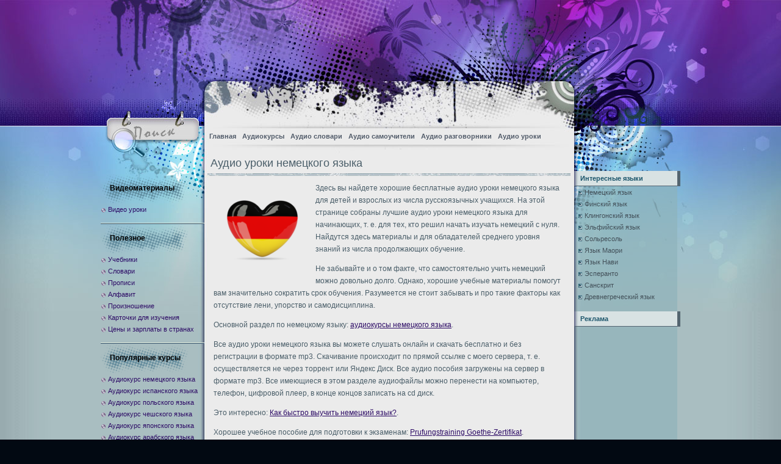

--- FILE ---
content_type: text/html; charset=UTF-8
request_url: http://audiolang.info/audio-uroki-nemetskogo-yazyka/
body_size: 4389
content:
<!DOCTYPE html><html lang="ru"><head><meta http-equiv="Content-Type" content="text/html; charset=UTF-8"><title>Аудио уроки немецкого языка</title><meta name="Description" content="Хорошие аудио уроки немецкого языка. На сайте вы можете слушать их в режиме онлайн и скачать бесплатно по прямой ссылке."><link rel="stylesheet" href="http://audiolang.info/wp-content/themes/ink-stain/style.css" type="text/css" media="screen"><link rel="canonical" href="http://audiolang.info/audio-uroki-nemetskogo-yazyka/"><link rel="icon" href="http://audiolang.info/wp-content/uploads/2020/10/cropped-aico-32x32.png" sizes="32x32"><link rel="icon" href="http://audiolang.info/wp-content/uploads/2020/10/cropped-aico-192x192.png" sizes="192x192"><link rel="apple-touch-icon" href="http://audiolang.info/wp-content/uploads/2020/10/cropped-aico-180x180.png"><meta name="msapplication-TileImage" content="http://audiolang.info/wp-content/uploads/2020/10/cropped-aico-270x270.png"><style type="text/css">#header {background:url('http://audiolang.info/wp-content/themes/ink-stain/images/bg_header.jpg') no-repeat center top;}#content{float:left;}</style><script type='text/javascript' src='http://audiolang.info/wp-includes/js/jquery/jquery.js?ver=1.12.4'></script><script type='text/javascript' src='http://audiolang.info/wp-includes/js/jquery/jquery-migrate.min.js?ver=1.4.1'></script><script type='text/javascript' src='http://audiolang.info/wp-content/themes/ink-stain/templatelite-ink-stain.js'></script><script>window.yaContextCb=window.yaContextCb||[]</script><script src="https://yandex.ru/ads/system/context.js" async></script></head><body><div id="bg_repeat"><div id="bg_top"><div id="bg_btm"><div id="base"><div id="base_btm"><div id="header"> <a href="http://audiolang.info/" title="Главная страница"><img src="http://audiolang.info/wp-content/themes/ink-stain/images/spacer.gif" alt="Главная страница" class="home"/></a><a href="http://audiolang.info/feed/" title="RSS-лента" class="rss"></a><div id="mainsearch"><form id="mainsearchform" action="http://audiolang.info/" method="get"><input class="input" type="text" value="Что ищем?" onfocus="if (this.value == 'Что ищем?') {this.value = '';}" onblur="if (this.value == '') {this.value = 'Что ищем?';}" name="s" id="s"><input class="submit" value=" " type="submit"></form></div><div id="menu"><div class="nav"><ul id="menu-menu" class="menu"><li id="menu-item-8" class="menu-item menu-item-type-custom menu-item-object-custom menu-item-home menu-item-8"><a href="http://audiolang.info">Главная</a></li><li id="menu-item-100" class="menu-item menu-item-type-custom menu-item-object-custom menu-item-100"><a href="http://audiolang.info/audiokursy/">Аудиокурсы</a></li><li id="menu-item-97" class="menu-item menu-item-type-custom menu-item-object-custom menu-item-97"><a href="http://audiolang.info/audio-slovari/">Аудио словари</a></li><li id="menu-item-103" class="menu-item menu-item-type-custom menu-item-object-custom menu-item-103"><a href="http://audiolang.info/audio-samouchiteli/">Аудио самоучители</a></li><li id="menu-item-106" class="menu-item menu-item-type-custom menu-item-object-custom menu-item-106"><a href="http://audiolang.info/audio-razgovorniki/">Аудио разговорники</a></li><li id="menu-item-3329" class="menu-item menu-item-type-custom menu-item-object-custom menu-item-3329"><a href="http://audiolang.info/audio-uroki/">Аудио уроки</a></li></ul></div></div></div><div id="container"><div id="content"><div class="spacer"></div><div id="post-3331" class="post-3331 page type-page status-publish hentry"><div style="text-align: center;"><div id="yandex_rtb_R-A-11758967-5"></div><script>window.yaContextCb.push(() => { Ya.Context.AdvManager.render({ "blockId": "R-A-11758967-5", "renderTo": "yandex_rtb_R-A-11758967-5" })})</script></div><div class="post_title"><h1>Аудио уроки немецкого языка</h1></div><div class="entry"><p><img decoding="async" src="http://audiolang.info/wp-content/uploads/2019/11/de-150x150.png" alt="Бесплатные аудио уроки немецкого языка" width="150" height="150" class="alignleft size-thumbnail wp-image-8937" srcset="http://audiolang.info/wp-content/uploads/2019/11/de-150x150.png 150w, http://audiolang.info/wp-content/uploads/2019/11/de.png 280w" sizes="(max-width: 150px) 100vw, 150px"/> Здесь вы найдете хорошие бесплатные аудио уроки немецкого языка для детей и взрослых из числа русскоязычных учащихся. На этой странице собраны лучшие аудио уроки немецкого языка для начинающих, т. е. для тех, кто решил начать изучать немецкий с нуля. Найдутся здесь материалы и для обладателей среднего уровня знаний из числа продолжающих обучение.</p><p>Не забывайте и о том факте, что самостоятельно учить немецкий можно довольно долго. Однако, хорошие учебные материалы помогут вам значительно сократить срок обучения. Разумеется не стоит забывать и про такие факторы как отсутствие лени, упорство и самодисциплина.</p><p>Основной раздел по немецкому языку: <a href="http://audiolang.info/audio-kurs-nemetskogo-yazyka/" target="_blank" rel="noopener noreferrer">аудиокурсы немецкого языка</a>.</p><p>Все аудио уроки немецкого языка вы можете слушать онлайн и скачать бесплатно и без регистрации в формате mp3. Скачивание происходит по прямой ссылке с моего сервера, т. е. осуществляется не через торрент или Яндекс Диск. Все аудио пособия загружены на сервер в формате mp3. Все имеющиеся в этом разделе аудиофайлы можно перенести на компьютер, телефон, цифровой плеер, в конце концов записать на cd диск.</p><p>Это интересно: <a href="http://audiolang.info/kak-bystro-vyuchit-nemetskij-yazyk/" target="_blank" rel="noopener noreferrer">Как быстро выучить немецкий язык?</a>.</p><p>Хорошее учебное пособие для подготовки к экзаменам: <a href="http://audiolang.info/prufungstraining-goethe-zertifikat/" target="_blank" rel="noopener noreferrer">Prufungstraining Goethe-Zertifikat</a>.</p><h2>Скачать и слушать онлайн</h2><p><a href="http://audiolang.info/audio-uroki-nemetskogo-yazyka-chast-1/" target="_blank" rel="noopener noreferrer">Часть 1</a><br/><a href="http://audiolang.info/audio-uroki-nemetskogo-yazyka-chast-2/" target="_blank" rel="noopener noreferrer">Часть 2</a><br/><a href="http://audiolang.info/audio-uroki-nemetskogo-yazyka-chast-3/" target="_blank" rel="noopener noreferrer">Часть 3</a><br/><a href="http://audiolang.info/audio-uroki-nemetskogo-yazyka-chast-4/" target="_blank" rel="noopener noreferrer">Часть 4</a><br/><a href="http://audiolang.info/audio-uroki-nemetskogo-yazyka-chast-5/" target="_blank" rel="noopener noreferrer">Часть 5</a><br/><a href="http://audiolang.info/audio-uroki-nemetskogo-yazyka-chast-6/" target="_blank" rel="noopener noreferrer">Часть 6</a><br/><a href="http://audiolang.info/audio-uroki-nemetskogo-yazyka-chast-7/" target="_blank" rel="noopener noreferrer">Часть 7</a><br/><a href="http://audiolang.info/audio-uroki-nemetskogo-yazyka-chast-8/" target="_blank" rel="noopener noreferrer">Часть 8</a><br/><a href="http://audiolang.info/audio-uroki-nemetskogo-yazyka-chast-9/" target="_blank" rel="noopener noreferrer">Часть 9</a><br/><a href="http://audiolang.info/audio-uroki-nemetskogo-yazyka-chast-10/" target="_blank" rel="noopener noreferrer">Часть 10</a><br/><a href="http://audiolang.info/audio-uroki-nemetskogo-yazyka-chast-11/" target="_blank" rel="noopener noreferrer">Часть 11</a><br/><a href="http://audiolang.info/audio-uroki-nemetskogo-yazyka-chast-12/" target="_blank" rel="noopener noreferrer">Часть 12</a><br/><a href="http://audiolang.info/audio-uroki-nemetskogo-yazyka-chast-13/" target="_blank" rel="noopener noreferrer">Часть 13</a><br/><a href="http://audiolang.info/audio-uroki-nemetskogo-yazyka-chast-14/" target="_blank" rel="noopener noreferrer">Часть 14</a><br/><a href="http://audiolang.info/audio-uroki-nemetskogo-yazyka-chast-15/" target="_blank" rel="noopener noreferrer">Часть 15</a><br/><a href="http://audiolang.info/audio-uroki-nemetskogo-yazyka-chast-16/" target="_blank" rel="noopener noreferrer">Часть 16</a><br/><a href="http://audiolang.info/audio-uroki-nemetskogo-yazyka-chast-17/" target="_blank" rel="noopener noreferrer">Часть 17</a><br/><a href="http://audiolang.info/audio-uroki-nemetskogo-yazyka-chast-18/" target="_blank" rel="noopener noreferrer">Часть 18</a></p><div style="text-align: center;"><div id="yandex_rtb_R-A-11758967-3"></div><script>window.yaContextCb.push(() => { Ya.Context.AdvManager.render({ "blockId": "R-A-11758967-3", "renderTo": "yandex_rtb_R-A-11758967-3" })})</script></div></div></div> </div>﻿<div id="sidebar1"><ul><li id="nav_menu-2" class="widget widget_nav_menu"><h4>Видеоматериалы</h4><div class="menu-new1-container"><ul id="menu-new1" class="menu"><li id="menu-item-3326" class="menu-item menu-item-type-custom menu-item-object-custom menu-item-3326"><a href="http://audiolang.info/videouroki/">Видео уроки</a></li></ul></div></li><li id="nav_menu-7" class="widget widget_nav_menu"><h4>Полезное</h4><div class="menu-pl-container"><ul id="menu-pl" class="menu"><li id="menu-item-16186" class="menu-item menu-item-type-custom menu-item-object-custom menu-item-16186"><a href="http://audiolang.info/uchebniki/">Учебники</a></li><li id="menu-item-11584" class="menu-item menu-item-type-custom menu-item-object-custom menu-item-11584"><a href="http://audiolang.info/slovari/">Словари</a></li><li id="menu-item-15879" class="menu-item menu-item-type-custom menu-item-object-custom menu-item-15879"><a href="http://audiolang.info/vse-propisi/">Прописи</a></li><li id="menu-item-20090" class="menu-item menu-item-type-custom menu-item-object-custom menu-item-20090"><a href="http://audiolang.info/alfavit/">Алфавит</a></li><li id="menu-item-11583" class="menu-item menu-item-type-custom menu-item-object-custom menu-item-11583"><a href="http://audiolang.info/proiznoshenie/">Произношение</a></li><li id="menu-item-11582" class="menu-item menu-item-type-custom menu-item-object-custom menu-item-11582"><a href="http://audiolang.info/kartochki-dlya-izucheniya/">Карточки для изучения</a></li><li id="menu-item-22906" class="menu-item menu-item-type-custom menu-item-object-custom menu-item-22906"><a href="http://audiolang.info/tseny-v-stranah/">Цены и зарплаты в странах</a></li></ul></div></li><li id="nav_menu-5" class="widget widget_nav_menu"><h4>Популярные курсы</h4><div class="menu-new2-container"><ul id="menu-new2" class="menu"><li id="menu-item-71" class="menu-item menu-item-type-custom menu-item-object-custom menu-item-71"><a href="http://audiolang.info/audio-kurs-nemetskogo-yazyka/">Аудиокурс немецкого языка</a></li><li id="menu-item-74" class="menu-item menu-item-type-custom menu-item-object-custom menu-item-74"><a href="http://audiolang.info/audio-kurs-ispanskogo-yazyka/">Аудиокурс испанского языка</a></li><li id="menu-item-91" class="menu-item menu-item-type-custom menu-item-object-custom menu-item-91"><a href="http://audiolang.info/audiokurs-polskogo-yazyka/">Аудиокурс польского языка</a></li><li id="menu-item-94" class="menu-item menu-item-type-custom menu-item-object-custom menu-item-94"><a href="http://audiolang.info/audiokurs-cheshskogo-yazyka/">Аудиокурс чешского языка</a></li><li id="menu-item-88" class="menu-item menu-item-type-custom menu-item-object-custom menu-item-88"><a href="http://audiolang.info/audiokurs-yaponskogo-yazyka/">Аудиокурс японского языка</a></li><li id="menu-item-112" class="menu-item menu-item-type-custom menu-item-object-custom menu-item-112"><a href="http://audiolang.info/audiokurs-arabskogo-yazyka/">Аудиокурс арабского языка</a></li></ul></div></li><li id="nav_menu-3" class="widget widget_nav_menu"><h4>Популярные словари</h4><div class="menu-new3-container"><ul id="menu-new3" class="menu"><li id="menu-item-25" class="menu-item menu-item-type-custom menu-item-object-custom menu-item-25"><a href="http://audiolang.info/audio-slovar-anglijskogo-yazyka/">Аудио словарь английского языка</a></li><li id="menu-item-31" class="menu-item menu-item-type-custom menu-item-object-custom menu-item-31"><a href="http://audiolang.info/audio-slovar-nemetskogo-yazyka/">Аудио словарь немецкого языка</a></li><li id="menu-item-34" class="menu-item menu-item-type-custom menu-item-object-custom menu-item-34"><a href="http://audiolang.info/audio-slovar-ispanskogo-yazyka/">Аудио словарь испанского языка</a></li><li id="menu-item-37" class="menu-item menu-item-type-custom menu-item-object-custom menu-item-37"><a href="http://audiolang.info/audio-slovar-italyanskogo-yazyka/">Аудио словарь итальянского языка</a></li><li id="menu-item-49" class="menu-item menu-item-type-custom menu-item-object-custom menu-item-49"><a href="http://audiolang.info/audio-slovar-yaponskogo-yazyka/">Аудио словарь японского языка</a></li><li id="menu-item-52" class="menu-item menu-item-type-custom menu-item-object-custom menu-item-52"><a href="http://audiolang.info/audio-slovar-korejskogo-yazyka/">Аудио словарь корейского языка</a></li><li id="menu-item-55" class="menu-item menu-item-type-custom menu-item-object-custom menu-item-55"><a href="http://audiolang.info/audio-slovar-kitajskogo-yazyka/">Аудио словарь китайского языка</a></li></ul></div></li><li id="custom_html-4" class="widget_text widget widget_custom_html"><h4>Статистика</h4><div class="textwidget custom-html-widget"><a href="https://metrika.yandex.ru/stat/?id=76566232&amp;from=informer" target="_blank" rel="nofollow noopener"><img src="https://informer.yandex.ru/informer/76566232/3_1_FFFFFFFF_EFEFEFFF_0_pageviews"style="width:88px; height:31px; border:0;" alt="Яндекс.Метрика" title="Яндекс.Метрика: данные за сегодня (просмотры, визиты и уникальные посетители)" class="ym-advanced-informer" data-cid="76566232" data-lang="ru"/></a><script type="text/javascript" > (function(m,e,t,r,i,k,a){m[i]=m[i]||function(){(m[i].a=m[i].a||[]).push(arguments)}; m[i].l=1*new Date();k=e.createElement(t),a=e.getElementsByTagName(t)[0],k.async=1,k.src=r,a.parentNode.insertBefore(k,a)}) (window, document, "script", "https://mc.yandex.ru/metrika/tag.js", "ym"); ym(76566232, "init", { clickmap:true, trackLinks:true, accurateTrackBounce:true });</script><noscript><div><img src="https://mc.yandex.ru/watch/76566232" style="position:absolute; left:-9999px;" alt=""/></div></noscript></div></li> </ul></div><div id="sidebar2"><ul><li id="nav_menu-9" class="widget widget_nav_menu"><h4>Интересные языки</h4><div class="menu-new4-container"><ul id="menu-new4" class="menu"><li id="menu-item-17695" class="menu-item menu-item-type-custom menu-item-object-custom menu-item-17695"><a href="http://audiolang.info/nemetskij-yazyk/">Немецкий язык</a></li><li id="menu-item-18328" class="menu-item menu-item-type-custom menu-item-object-custom menu-item-18328"><a href="http://audiolang.info/finskij-yazyk/">Финский язык</a></li><li id="menu-item-3159" class="menu-item menu-item-type-custom menu-item-object-custom menu-item-3159"><a href="http://audiolang.info/klingonskij-yazyk/">Клингонский язык</a></li><li id="menu-item-5933" class="menu-item menu-item-type-custom menu-item-object-custom menu-item-5933"><a href="http://audiolang.info/elfijskij-yazyk/">Эльфийский язык</a></li><li id="menu-item-18270" class="menu-item menu-item-type-custom menu-item-object-custom menu-item-18270"><a href="http://audiolang.info/solresol/">Сольресоль</a></li><li id="menu-item-18256" class="menu-item menu-item-type-custom menu-item-object-custom menu-item-18256"><a href="http://audiolang.info/yazyk-maori/">Язык Маори</a></li><li id="menu-item-18245" class="menu-item menu-item-type-custom menu-item-object-custom menu-item-18245"><a href="http://audiolang.info/yazyk-navi/">Язык Нави</a></li><li id="menu-item-10943" class="menu-item menu-item-type-custom menu-item-object-custom menu-item-10943"><a href="http://audiolang.info/esperanto/">Эсперанто</a></li><li id="menu-item-20194" class="menu-item menu-item-type-custom menu-item-object-custom menu-item-20194"><a href="http://audiolang.info/sanskrit/">Санскрит</a></li><li id="menu-item-18313" class="menu-item menu-item-type-custom menu-item-object-custom menu-item-18313"><a href="http://audiolang.info/drevnegrecheskij-yazyk/">Древнегреческий язык</a></li></ul></div></li><li id="custom_html-2" class="widget_text widget widget_custom_html"><h4>Реклама</h4><div class="textwidget custom-html-widget"><div id="yandex_rtb_R-A-11758967-1"></div><script>window.yaContextCb.push(() => { Ya.Context.AdvManager.render({ "blockId": "R-A-11758967-1", "renderTo": "yandex_rtb_R-A-11758967-1" })})</script></div></li></ul> </div></div><div id="footer">&copy; 2026 - <a href="http://audiolang.info/">Изучение иностранных языков</a><script>window.yaContextCb.push(() => { Ya.Context.AdvManager.render({ "blockId": "R-A-11758967-2", "type": "fullscreen", "platform": "desktop" })})</script></div></div></div></div></div></div></body></html>
<!--HTML compressed-->

--- FILE ---
content_type: application/javascript; charset=UTF-8
request_url: http://audiolang.info/wp-content/themes/ink-stain/templatelite-ink-stain.js
body_size: 252
content:
document.write('<style type="text/css">#blogtitle,#subtitle{text-shadow: #000000 2px 2px 3px;}</style>'),jQuery(document).ready(function(){jQuery("#mainsearchform").hide(),jQuery("#mainsearch").hover(function(){jQuery("#mainsearchform").show()},function(){jQuery("#mainsearchform").hide()}),jQuery(window).resize()}),jQuery(window).resize(function(){jQuery("body").width()%2!=0&&jQuery("body").css("margin-left","1px")});
